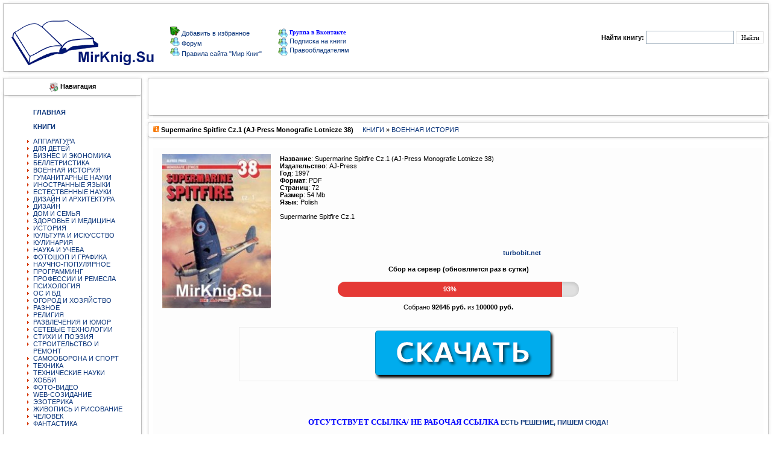

--- FILE ---
content_type: text/html; charset=windows-1251
request_url: https://mirknig.su/knigi/military_history/121272-supermarine-spitfire-cz1-aj-press-monografie-lotnicze-38.html
body_size: 10065
content:
<!DOCTYPE html PUBLIC "-//W3C//DTD XHTML 1.0 Transitional//EN" "http://www.w3.org/TR/xhtml1/DTD/xhtml1-transitional.dtd"> 
<html xmlns="//www.w3.org/1999/xhtml">
  <head>
   <meta http-equiv="Content-Type" content="text/html; charset=windows-1251" />
<title>Supermarine Spitfire Cz.1 (AJ-Press Monografie Lotnicze 38) &raquo; Мир книг-скачать книги бесплатно</title>
<meta name="description" content="Название: Supermarine Spitfire Cz.1 (AJ-Press Monografie Lotnicze 38)  Издательство: AJ-Press  Год: 1997 Формат: PDF Страниц: 72 Размер: 54 Mb Язык: Polish  Supermarine Spitfire Cz.1  Название:" />
<meta name="keywords" content="Spitfire, Press, Supermarine, Страниц, Размер, Polish, Формат, Издательство, Название, Monografie, Lotnicze, turbobit, depositfiles" />
<meta name="generator" content="DataLife Engine (http://dle-news.ru)" />
<meta property="og:site_name" content="Мир книг-скачать книги бесплатно" />
<meta property="og:type" content="article" />
<meta property="og:title" content="Supermarine Spitfire Cz.1 (AJ-Press Monografie Lotnicze 38)" />
<meta property="og:url" content="https://mirknig.su/knigi/military_history/121272-supermarine-spitfire-cz1-aj-press-monografie-lotnicze-38.html" />
<meta property="og:image" content="https://mirknig.su/uploads/posts/2017-02/thumbs/1487760881_00133dde_medium.jpeg" />
<link rel="search" type="application/opensearchdescription+xml" href="https://mirknig.su/engine/opensearch.php" title="Мир книг-скачать книги бесплатно" />
<link rel="alternate" type="application/rss+xml" title="Мир книг-скачать книги бесплатно" href="https://mirknig.su/rss.xml" />
<script type="text/javascript" src="/engine/classes/js/jquery.js"></script>
<script type="text/javascript" src="/engine/classes/js/jqueryui.js"></script>
<script type="text/javascript" src="/engine/classes/js/dle_js.js"></script>
<script type="text/javascript" src="/engine/classes/highslide/highslide.js"></script>
<script type="text/javascript" src="/engine/classes/masha/masha.js"></script>
      


      
<script>
  const caramelJS = document.createElement('script'); 
  caramelJS.src = "https://ads.digitalcaramel.com/caramel.js?ts="+new Date().getTime();
  caramelJS.async = true;
  document.head.appendChild(caramelJS);
</script>
  

     
      
   <meta name="monetag" content="63d2af14727086f719081ce7880a8c1c">
       <meta name='turbobit' content='mirknig.su@gmail.com'>

      
<!-- Yandex.Metrika counter --> <script type="text/javascript" > (function(m,e,t,r,i,k,a){m[i]=m[i]||function(){(m[i].a=m[i].a||[]).push(arguments)}; m[i].l=1*new Date(); for (var j = 0; j < document.scripts.length; j++) {if (document.scripts[j].src === r) { return; }} k=e.createElement(t),a=e.getElementsByTagName(t)[0],k.async=1,k.src=r,a.parentNode.insertBefore(k,a)}) (window, document, "script", "https://cdn.jsdelivr.net/npm/yandex-metrica-watch/tag.js", "ym"); ym(36334700, "init", { clickmap:true, trackLinks:true, accurateTrackBounce:true }); </script> <noscript><div><img src="https://mc.yandex.ru/watch/36334700" style="position:absolute; left:-9999px;" alt="" /></div></noscript> <!-- /Yandex.Metrika counter -->     
    
      
      <meta name="referrer" content="unsafe-url">
      <meta name='referrer' content='unsafe-url' />

            <meta property="og:image" content="//mirknig.su/logo1.png"/>
             <meta name='yandex-verification' content='6171404ee82d05d9' />
               <meta name='wmail-verification' content='31b559bbcc3513d7c3c18cb2bffe6a33' />
      <link rel="icon" href="/favicon.ico" type="image/x-icon" />
<style type="text/css">
<!--
body {
  margin-left: 0px;
  margin-top: 0px;
  margin-right: 0px;
  margin-bottom: 0px;
}
-->
</style>
      
      <link href="/templates/mirknig91169/css/style.css?token=14803241545454" rel="stylesheet">
<link href="/templates/mirknig91169/css/engine.css?token=142285114574" rel="stylesheet">

<script type="text/javascript" src="/engine/skins/default.js"></script>
</head>
<body>
<script type="text/javascript">
<!--
var dle_root       = '/';
var dle_admin      = '';
var dle_login_hash = '';
var dle_group      = 5;
var dle_skin       = 'mirknig91169';
var dle_wysiwyg    = '0';
var quick_wysiwyg  = '0';
var dle_act_lang   = ["Да", "Нет", "Ввод", "Отмена", "Сохранить", "Удалить", "Загрузка. Пожалуйста, подождите..."];
var menu_short     = 'Быстрое редактирование';
var menu_full      = 'Полное редактирование';
var menu_profile   = 'Просмотр профиля';
var menu_send      = 'Отправить сообщение';
var menu_uedit     = 'Админцентр';
var dle_info       = 'Информация';
var dle_confirm    = 'Подтверждение';
var dle_prompt     = 'Ввод информации';
var dle_req_field  = 'Заполните все необходимые поля';
var dle_del_agree  = 'Вы действительно хотите удалить? Данное действие невозможно будет отменить';
var dle_spam_agree = 'Вы действительно хотите отметить пользователя как спамера? Это приведёт к удалению всех его комментариев';
var dle_complaint  = 'Укажите текст Вашей жалобы для администрации:';
var dle_big_text   = 'Выделен слишком большой участок текста.';
var dle_orfo_title = 'Укажите комментарий для администрации к найденной ошибке на странице';
var dle_p_send     = 'Отправить';
var dle_p_send_ok  = 'Уведомление успешно отправлено';
var dle_save_ok    = 'Изменения успешно сохранены. Обновить страницу?';
var dle_reply_title= 'Ответ на комментарий';
var dle_tree_comm  = '0';
var dle_del_news   = 'Удалить статью';
var dle_sub_agree  = 'Вы действительно хотите подписаться на комментарии к данной публикации?';
var allow_dle_delete_news   = false;

hs.graphicsDir = '/engine/classes/highslide/graphics/';
hs.outlineType = 'rounded-white';
hs.numberOfImagesToPreload = 0;
hs.captionEval = 'this.thumb.alt';
hs.showCredits = false;
hs.align = 'center';
hs.transitions = ['expand', 'crossfade'];

hs.lang = { loadingText : 'Загрузка...', playTitle : 'Просмотр слайдшоу (пробел)', pauseTitle:'Пауза', previousTitle : 'Предыдущее изображение', nextTitle :'Следующее изображение',moveTitle :'Переместить', closeTitle :'Закрыть (Esc)',fullExpandTitle:'Развернуть до полного размера',restoreTitle:'Кликните для закрытия картинки, нажмите и удерживайте для перемещения',focusTitle:'Сфокусировать',loadingTitle:'Нажмите для отмены'
};
hs.slideshowGroup='fullnews'; hs.addSlideshow({slideshowGroup: 'fullnews', interval: 4000, repeat: false, useControls: true, fixedControls: 'fit', overlayOptions: { opacity: .75, position: 'bottom center', hideOnMouseOut: true } });

//-->
</script>
<table><tr>
  <td> <input type="hidden" name="subaction" value="search"/>
    


<tr>
<td valign="top" width="14"><IMG alt="" height="12" src="/templates/mirknig91169/images/1_1.gif" width="14" border="0"></td>
<td valign="top" width="1184" style="background-image:url(/templates/mirknig91169/images/2.gif)"></td>
<td valign="top" width="14"><IMG alt="" height="12" src="/templates/mirknig91169/images/3_1.gif" width="14" border="0"></td>
</tr><tr><td width="14" style="background-image:url(/templates/mirknig91169/images/4.gif)"></td>

 
<td>

<table width="100%" border="0" cellpadding="0" cellspacing="1" align="center">
<tr>
<td colspan="2"><table width="617" border="0" cellpadding="0" cellspacing="1"  >
  <tr>

    

<h1><td width="178"><a href="/"><img title="Мир книг" src="/templates/mirknig91169/images/newl.gif" border="0"></a></td></h1>
       <td width="237"> <img src="/templates/mirknig91169/images/block/favorites.png" border="0"><a onclick="alert('Чтобы добавить сайт в закладки, нажмите комбинацию клавишь Ctrl+D');return false;" href="//mirknig.su">
Добавить в избранное
</a>
          <br>
                  <img src="/templates/mirknig91169/images/block/online.gif" border="0"><a href="/forum/index.php" > Форум </a>
          <br>
         <img src="/templates/mirknig91169/images/block/online.gif" border="0"><a href="/pravila-sayta-mirknig.html" > Правила сайта "Мир Книг"</a> <br></td>
     <noindex><td width="202"><a href="https://vk.com/club223556803"><img alt="" src="/templates/mirknig91169/images/block/online.gif" border="0" style="vertical-align: middle;">  <font face=Verdana size=1 color=#0000FF><b>Группа в Вконтакте</b></font></a></noindex><br>
                     <a href="/novye-knigi.html"><img alt="" src="/templates/mirknig91169/images/block/online.gif" border="0" style="vertical-align: middle;"> 
                  <font>Подписка на книги</font></a><br>
                              <a href="/informaciya-dlya-pravoobladateley.html"><img alt="" src="/templates/mirknig91169/images/block/online.gif" border="0" style="vertical-align: middle;"> 
                  Правообладателям </a><a href="/index.php?do=forum"></a><br></td>  </tr>
</table> 
  
   <td width="34%"><div align="right" class="searchform">
        <form action="/" method=post>
          <input type=hidden name=do value=search>
            <input type="hidden" name="subaction" value="search">
                      <b>Найти книгу:</b> 
                      <input id="story" name="story" type="text" style="width:140px; height:18px; font-family:tahoma; font-size:11px;border:1px solid #A1B1BE;">
          <input name="submit"  type="submit" class="btn" style="height:20px; font-family:tahoma; font-size:11px; border:1px solid #E0E0E0; background: #FFF;" title="Найти" value="Найти">
          </form>
        
      </div></TD>
      
    </TR>
  </TABLE>
  </TD>

<TD width="14" style="background-image:url(/templates/mirknig91169/images/6.gif)"><IMG alt="" height="20" src="/templates/mirknig91169/images/spacer.gif" width="14" border="0"></TD></TR>
<TR><TD valign="top" width="14"><IMG alt="" height="12" src="/templates/mirknig91169/images/8_1.gif" width="14" border="0"></TD>
<TD valign="top" width="100%" style="background-image:url(/templates/mirknig91169/images/10.gif)"></TD>
<TD valign="top" width="14"><IMG alt="" height="12" src="/templates/mirknig91169/images/9_1.gif" width="14" border="0"></TD>
</TR></TABLE>
<TABLE cellSpacing=0 cellPadding=0 width="100%" align="center" border="0"></TABLE></td></tr>

<tr><td>

    <table width="100%" cellpadding="0" cellspacing="0" border="0" bgColor="#FFFFFF">
      <tr valign="top"><td width="240"><TABLE cellSpacing=0 cellPadding=0  width="240">
            <TR>
<TD valign="top" width="14">
<IMG alt="" height="12" src="/templates/mirknig91169/images/1_1.gif" width="14" border="0"></TD>
<TD valign="top" width="100%" style="background-image:url(/templates/mirknig91169/images/2.gif)">
</TD><TD valign="top" width="14"><IMG alt="" height="12" src="/templates/mirknig91169/images/3_1.gif" width="14" border="0">
</TD></TR><TR><TD width="14" style="background-image:url(/templates/mirknig91169/images/4.gif)">
</TD>
    
    
    <TD><div align="center"><img alt="" src="/templates/mirknig91169/images/block/navigation.gif" border="0" style="vertical-align: middle;">
  <b class=addnews>Навигация</b></div></TD>
<TD width="14" style="background-image:url(/templates/mirknig91169/images/6.gif)">
</TD></TR>
    <div caramel-id="01jqr401pfanea48e3bw42n4bc"></div>
<TR>
<TD width="14" style="background-image:url(/templates/mirknig91169/images/4.gif)">
<IMG alt="" height="12" src="/templates/mirknig91169/images/block/8.gif" width="14" border="0"></TD>
<TD style="background-image:url(/templates/mirknig91169/images/10.gif)"></TD>
<TD width="10" style="background-image:url(/templates/mirknig91169/images/6.gif)">
<IMG alt="" height="12" src="/templates/mirknig91169/images/block/9.gif" width="14" border="0"></TD>
</tr><TR><TD width="14" style="background-image:url(/templates/mirknig91169/images/4.gif)" height="49"></TD>
<TD><div style="padding-top:5px; padding-left:1px;"><table width="195"  border="0" cellspacing="0" cellpadding="0"><tr>
                      <td> 
<ul>
<a href="http://mirknig.su"><strong>ГЛАВНАЯ</strong></a><BR>
 <BR> 
<a href="/knigi/"><strong>КНИГИ</strong></a><BR>
<BR>
<li>  <a href="/knigi/apparatura/">АППАРАТУРА</a></li>
<li> <a href="/knigi/deti/">ДЛЯ ДЕТЕЙ</a></li>
<li>  <a href="/knigi/biznes/">БИЗНЕС И ЭКОНОМИКА</a></li>
<li>  <a href="/knigi/belletristika/">БЕЛЛЕТРИСТИКА</a></li>
<li>  <a href="/knigi/military_history/">ВОЕННАЯ ИСТОРИЯ</a></li>
<li>  <a href="/knigi/guman_nauki/">ГУМАНИТАРНЫЕ НАУКИ</a></li>
   <li> <a href="/knigi/inostrannie_yaziki/">ИНОСТРАННЫЕ ЯЗЫКИ</a></li>
<li>  <a href="/knigi/estesstv_nauki/">ЕСТЕСТВЕННЫЕ НАУКИ</a></li>
<li>  <a href="/knigi/design_i_arhitektura/">ДИЗАЙН И АРХИТЕКТУРА</a></li>
  <li>  <a href="/knigi/design/">ДИЗАЙН</a></li>
<li>  <a href="/knigi/dom_semya/">ДОМ И СЕМЬЯ</a></li>
<li>  <a href="/knigi/zdorovie/">ЗДОРОВЬЕ И МЕДИЦИНА</a> </li>
<li>  <a href="/knigi/history/">ИСТОРИЯ</a> </li>
<li>  <a href="/knigi/kultura/">КУЛЬТУРА И ИСКУССТВО</a></li>
<li>  <a href="/knigi/kulinariya/">КУЛИНАРИЯ</a></li>
<li>  <a href="/knigi/nauka_ucheba/">НАУКА И УЧЕБА</a></li>
<li>  <a href="/knigi/design_grafika/">ФОТОШОП И ГРАФИКА</a></li>
<li>  <a href="/knigi/nauchno_popularnoe/">НАУЧНО-ПОПУЛЯРНОЕ</a></li>
<li>  <a href="/knigi/programming/">ПРОГРАММИНГ</a></li>
<li>  <a href="/knigi/professii/">ПРОФЕССИИ И РЕМЕСЛА</a></li>
<li>  <a href="/knigi/psihologiya/">ПСИХОЛОГИЯ</a></li>
<li>  <a href="/knigi/os_bd/">ОС И БД</a></li>
  <li>  <a href="/knigi/ogorod_i_hozyaistvo/">ОГОРОД И ХОЗЯЙСТВО</a></li>
<li>  <a href="/knigi/raznoe/">РАЗНОЕ</a></li>
<li>  <a href="/knigi/religiya/">РЕЛИГИЯ</a></li>
  <li>  <a href="/knigi/razvlecheniya_i_umor/">РАЗВЛЕЧЕНИЯ И ЮМОР</a></li>
<li>  <a href="/knigi/seti/">СЕТЕВЫЕ ТЕХНОЛОГИИ</a></li>
<li> <a href="/knigi/stihi_poeziya/">СТИХИ И ПОЭЗИЯ</a></li>
  <li>  <a href="/knigi/stroitelstvo_i_remont/">СТРОИТЕЛЬСТВО И РЕМОНТ</a></li>
   <li>  <a href="/knigi/samooborona_i_sport/">САМООБОРОНА И СПОРТ</a></li>
<li>  <a href="/knigi/tehnika/">ТЕХНИКА</a></li>
  <li>  <a href="/knigi/tehnicheskie_nauki/">ТЕХНИЧЕСКИЕ НАУКИ</a></li>
<li>  <a href="/knigi/hobby/">ХОББИ</a></li>
<li>  <a href="/knigi/foto_video/">ФОТО-ВИДЕО</a></li>
<li>  <a href="/knigi/web/">WEB-СОЗИДАНИЕ</a></li>
<li>  <a href="/knigi/ezoterika/">ЭЗОТЕРИКА</a></li>
<li>  <a href="/knigi/risovanie/">ЖИВОПИСЬ И РИСОВАНИЕ</a></li>
<li>  <a href="/knigi/chelovek/">ЧЕЛОВЕК</a></li>
<li> <a href="/knigi/fantastika/">ФАНТАСТИКА</a> </li>
    </ul>
                        
                      </td>
                    </tr></table></div>


<TD width="14" style="background-image:url(/templates/mirknig91169/images/6.gif)">
</TD></TR><TR>
<TD width="14" style="background-image:url(/templates/mirknig91169/images/4.gif)">
<IMG alt="" height="12" src="/templates/mirknig91169/images/block/8.gif" width="14" border="0"></TD>
<TD style="background-image:url(/templates/mirknig91169/images/10.gif)"></TD>
<TD width="10" style="background-image:url(/templates/mirknig91169/images/6.gif)">
<IMG alt="" height="12" src="/templates/mirknig91169/images/block/9.gif" width="14" border="0"></TD>
</tr><TR><TD width="14" style="background-image:url(/templates/mirknig91169/images/4.gif)" height="49"></TD>
<TD><div style="padding-top:5px; padding-left:1px;"><table width="195"  border="0" cellspacing="0" cellpadding="0"><tr>

    
    
    <td> 
<ul>

<a href="/audiobook/"><strong>АУДИОКНИГИ</strong></a><BR></strong><BR>


<li>  <a href="/audiobook/abelletristika/">БЕЛЛЕТРИСТИКА</a></li>
<li> <a href="/audiobook/adeti/">ДЕТЯМ</a> 
<li>  <a href="/audiobook/aobuchenie/">ОБУЧЕНИЕ</a></li>
<li>  <a href="/audiobook/arazvlecheniya/">РАЗВЛЕЧЕНИЯ</a></li>
<li>  <a href="/audiobook/astihi_poeziya/">СТИХИ И ПОЭЗИЯ</a></li>
<li>  <a href="/audiobook/achelovek_i_psihologiya/">ЧЕЛОВЕК И ПСИХОЛОГИЯ</a></li>
<li>  <a href="/audiobook/ayaziki/">ЯЗЫКИ</a></li>
<li>  <a href="/audiobook/araznoe/">РАЗНОЕ</a> </li>
</ul>
                      </td>
                    </tr></table></div>



<TD width="14" style="background-image:url(/templates/mirknig91169/images/6.gif)">
</TD></TR><TR>
<TD width="14" style="background-image:url(/templates/mirknig91169/images/4.gif)">
<IMG alt="" height="12" src="/templates/mirknig91169/images/block/8.gif" width="14" border="0"></TD>
<TD style="background-image:url(/templates/mirknig91169/images/10.gif)"></TD>
<TD width="10" style="background-image:url(/templates/mirknig91169/images/6.gif)">
<IMG alt="" height="12" src="/templates/mirknig91169/images/block/9.gif" width="14" border="0"></TD>
</tr><TR><TD width="14" style="background-image:url(/templates/mirknig91169/images/4.gif)" height="49"></TD>
<TD><div style="padding-top:5px; padding-left:1px;"><table width="195"  border="0" cellspacing="0" cellpadding="0"><tr>
                      <td> 
<ul>

<a href="/jurnali/"><strong>ЖУРНАЛЫ</strong></a><BR><BR>
<li>  <a href="/jurnali/javtomobilnie/">АВТОМОБИЛЬНЫЕ</a> </li>
<li>  <a href="/jurnali/jarhetiktura/">АРХИТЕКТУРА, ДИЗАЙН, СТРОИТЕЛЬСТВО</a></li>
<li>  <a href="/jurnali/jbiznes/">БИЗНЕС</a></li>
<li>  <a href="/jurnali/jvoennie/">ВОЕННЫЕ</a></li>
<li>  <a href="/jurnali/jvyazanie_shitie/">ВЯЗАНИЕ И ШИТЬЕ</a></li>
<li>  <a href="/jurnali/jgumanitarnie/">ГУМАНИТАРНЫЕ</a></li>
<li>  <a href="/jurnali/jzdorovie/">ЗДОРОВЬЕ</a> </li>
<li>  <a href="/jurnali/jdom_i_sad/">ДОМ И САД</a></li>
<li>  <a href="/jurnali/jdlya_detej_i_roditeley/">ДЛЯ ДЕТЕЙ И РОДИТЕЛЕЙ</a></li>
<li>  <a href="/jurnali/jsportivnie/">СПОРТИВНЫЕ</a></li>
<li>  <a href="/jurnali/jsdelay_sam/">СДЕЛАЙ САМ</a></li>
<li>  <a href="/jurnali/jrukodelie/">РУКОДЕЛИЕ</a></li>
<li>  <a href="/jurnali/jkomputernie/">КОМПЬЮТЕРНЫЕ</a></li>
<li>  <a href="/jurnali/jkulinarnie/">КУЛИНАРНЫЕ</a></li>
<li>  <a href="/jurnali/jrazvlekatelnie/">РАЗВЛЕКАТЕЛЬНЫЕ</a></li>
<li>  <a href="/jurnali/jnauchno_popularnie/">НАУЧНО-ПОПУЛЯРНЫЕ</a></li>
<li>  <a href="/jurnali/jtehnicheskie/">ТЕХНИЧЕСКИЕ</a></li>
<li>  <a href="/jurnali/jfoto_i_grafika/">ФОТО И ГРАФИКА</a></li>
<li>  <a href="/jurnali/jelektronika/">ЭЛЕКТРОНИКА</a></li>
  <li>  <a href="/jurnali/modelizm/">МОДЕЛИЗМ</a></li> 
 <li>  <a href="/jurnali/istoricheskie/">ИСТОРИЧЕСКИЕ</a> (<font face=Verdana size=1 color=#0000FF><b>NEW</b></font>) </li> 
</ul>
                        
                      </td>
                    </tr></table></div>









<TD width=10 style="background-image:url(/templates/mirknig91169/images/6.gif)"></TD></tr>

<TR><TD valign="top" width="14"><IMG alt="" height="12" src="/templates/mirknig91169/images/8_1.gif" width="14" border="0"></TD>
<TD valign="top" width="100%" style="background-image:url(/templates/mirknig91169/images/10.gif)"></TD>
<TD valign="top" width="14"><IMG alt="" height="12" src="/templates/mirknig91169/images/9_1.gif" width="14" border="0"></TD></TR></TABLE>
          <TABLE cellSpacing=0 cellPadding=0  width="240">
            
              
            
              
            
             
              <TD>
                  <table width="195"  border="0" cellspacing="0" cellpadding="0">
                  
                  </table>
              
                        </tr>
                    </TABLE>



    <TABLE cellSpacing=0 cellPadding=0  width="240">
            <TR><TD valign="top" width="14"><IMG alt="" height="12" src="/templates/mirknig91169/images/1_1.gif" width="14" border="0"></TD>
<TD valign="top" width="100%" style="background-image:url(/templates/mirknig91169/images/2.gif)"></TD>
<TD valign="top" width="14"><IMG alt="" height="12" src="/templates/mirknig91169/images/3_1.gif" width="14" border="0"></TD></TR>
<TR><TD width="14" style="background-image:url(/templates/mirknig91169/images/4.gif)"></TD>
<TD>
<div align="center"><img alt="" src="/templates/mirknig91169/images/block/bxod.gif" border="0" style="vertical-align: middle;">  <b class=addnews>Вход на сайт</b></div></TD>
<TD width="14" style="background-image:url(/templates/mirknig91169/images/6.gif)"></TD></TR>
<TR>
<TD width="14" style="background-image:url(/templates/mirknig91169/images/4.gif)"><IMG alt="" height="12" src="/templates/mirknig91169/images/block/8.gif" width="14" border="0"></TD>
<TD style="background-image:url(/templates/mirknig91169/images/10.gif)"></TD>
<TD width=10 style="background-image:url(/templates/mirknig91169/images/6.gif)"><IMG alt="" height="12" src="/templates/mirknig91169/images/block/9.gif" width="14" border="0"></TD></tr>
<TR><TD width="14" style="background-image:url(/templates/mirknig91169/images/4.gif)" height="49"></TD>
<TD><table width="165"  border="0" cellspacing="0" cellpadding="0"><tr><td><?php
if ($is_logged == TRUE){



  <ul class="reset loginbox">
    <class="loginbtn">
      <a class="lbn" id="logbtn" href="http://mirknig.su/index.php?do=register"><b>Регистрация</b></a>
      <form method="post" action="">
        <div id="logform" class="radial">
          <ul class="reset">
            <li class="lfield"><label for="login_name">Логин:</label><br><input type="text" name="login_name" id="login_name" /></li>
            <li class="lfield lfpas"><label for="login_password">Пароль (<a href="https://mirknig.su/index.php?do=lostpassword">Забыли?</a>):</label><input type="password" name="login_password" id="login_password" /></li>
            <class="lfield lfchek"><input type="checkbox" name="login_not_save" id="login_not_save" value="1"/><label for="login_not_save">&nbsp;Чужой компьютер</label>

<BR>
<BR>
            <class="lbtn"><button class="fbutton" onclick="submit();" type="submit" title="Войти"><span>Войти</span></button>
          </ul>
          <input name="login" type="hidden" id="login" value="submit" />
        </div>
      </form>
    
    
  </ul>

       </td></tr></table></div><TD width=10 style="background-image:url(/templates/mirknig91169/images/6.gif)"></TD></tr><TR>
<TD valign="top" width="14"><IMG alt="" height="12" src="/templates/mirknig91169/images/8_1.gif" width="14" border="0"></TD><TD valign="top" width="100%" style="background-image:url(/templates/mirknig91169/images/10.gif)"></TD><TD valign="top" width="14"><IMG alt="" height="12" src="/templates/mirknig91169/images/9_1.gif" width="14" border="0"></TD></TR></TABLE>

          <TABLE cellSpacing=0 cellPadding=0  width="240">
            <TR><TD valign="top" width="14"><IMG alt="" height="12" src="/templates/mirknig91169/images/1_1.gif" width="14" border="0">
</TD><TD valign="top" width="100%" style="background-image:url(/templates/mirknig91169/images/2.gif)">
</TD><TD valign="top" width="14"><IMG alt="" height="12" src="/templates/mirknig91169/images/3_1.gif" width="14" border="0">
</TD></TR><TR><TD width="14" style="background-image:url(/templates/mirknig91169/images/4.gif)"></TD>
<TD><div align="center">
<img alt="" src="/templates/mirknig91169/images/block/popular.png" border="0" style="vertical-align: middle;">
  <b class=addnews>Реклама</b></div></TD><TD width="14" style="background-image:url(/templates/mirknig91169/images/6.gif)"></TD></TR><TR><TD width="14" style="background-image:url(/templates/mirknig91169/images/4.gif)"><IMG alt="" height="12" src="/templates/mirknig91169/images/block/8.gif" width="14" border="0"></TD><TD style="background-image:url(/templates/mirknig91169/images/10.gif)"></TD>
<TD width=10 style="background-image:url(/templates/mirknig91169/images/6.gif)">
<IMG alt="" height="12" src="/templates/mirknig91169/images/block/9.gif" width="14" border="0">
</TD></tr> <TR><TD width="14" style="background-image:url(/templates/mirknig91169/images/4.gif)" height="49">
</TD><TD><div align="left"><table width="208"  border="0" cellspacing="0" cellpadding="0">
  <tr><td>




     
 </div>

   
   
   
   
   
   
</td></tr></table></div><TD width=10 style="background-image:url(/templates/mirknig91169/images/6.gif)"></TD></tr><TR><TD valign="top" width="14"><IMG alt="" height="12" src="/templates/mirknig91169/images/8_1.gif" width="14" border="0"></TD><TD valign="top" width="100%" style="background-image:url(/templates/mirknig91169/images/10.gif)"></TD><TD valign="top" width="14"><IMG alt="" height="12" src="/templates/mirknig91169/images/9_1.gif" width="14" border="0"></TD></TR></TABLE>
   
    <center>
         
      
        
</center> <center>
    


          
            <br>
            <br>
            
          </center>
</td>
<td width="100%">
<!-- -->
          <table  width="100%" align="center" cellpadding="0" cellspacing="0">
            <TR><TD valign="top" width="1%" align="center"><IMG alt="" height="12" src="/templates/mirknig91169/images/1.gif" width="14" border="0"></TD>
            <TD valign="top" width="100%" style="background-image:url(/templates/mirknig91169/images/2.gif)"></TD>
            <TD valign="top" width="2%"><IMG alt="" height="12" src="/templates/mirknig91169/images/3.gif" width="14" border="0"></TD>
            </TR><TR><TD width="0%" style="background-image:url(/templates/mirknig91169/images/4.gif)"></TD>
            <TD><div align="center"><b class=addnews></b></div></TD>
<TD width="2%" style="background-image:url(/templates/mirknig91169/images/6.gif)"></TD>
</TR>



<TR>
<TD width="1%" style="background-image:url(/templates/mirknig91169/images/4.gif)" height="49"></TD>
<TD>
<div style="padding-top:5px; padding-left:0px;"> 
                  <div align="center">

          
          
<!-- Начало верхнего рекламного блока -->
<div caramel-id="01jqr5gph2b899r10ch31d9c6e"></div>


<!-- Yandex.Metrika counter -->
                      
                      

<!-- /Yandex.Metrika counter -->
     
      
             

                  </div>
                </div>
<TD width="2%" style="background-image:url(/templates/mirknig91169/images/6.gif)"></TD>
</tr>
<TR><TD valign="top" width="1%"><IMG alt="" height="12" src="/templates/mirknig91169/images/8.gif" width="14" border="0"></TD>
<TD valign="top" width="100%" style="background-image:url(/templates/mirknig91169/images/10.gif)"></TD>
<TD valign="top" width="2%"><IMG alt="" height="12" src="/templates/mirknig91169/images/9.gif" width="14" border="0"></TD>
</TR>
</table>


          <!-- -->
          <div id='dle-content'>
<TABLE cellSpacing=0 cellPadding=0 width="100%">
  <TR>
    <TD vAlign=top width=14><img alt="" height=12 src="/templates/mirknig91169/images/1.gif" width=14 border=0></TD>
    <TD vAlign=top width=100% style="background-image:url(/templates/mirknig91169/images/2.gif)"></TD>
    <TD vAlign=top width=14><img alt="" height=12 src="/templates/mirknig91169/images/3.gif" width=14 border=0></TD>
  </TR>
  <TR>
    <TD width=14 style="background-image:url(/templates/mirknig91169/images/4.gif)"></TD>
    <TD class="menu1"><b><img alt="" src="/templates/mirknig91169/images/newpage.gif"> Supermarine Spitfire Cz.1 (AJ-Press Monografie Lotnicze 38)</b> &nbsp; &nbsp; <a href="https://mirknig.su/knigi/">КНИГИ</a> » <a href="https://mirknig.su/knigi/military_history/">ВОЕННАЯ ИСТОРИЯ</a></TD>
    <TD width=14 style="background-image:url(/templates/mirknig91169/images/6.gif)"></TD>
  </TR>
  <TR>
    <TD width=14 style="background-image:url(/templates/mirknig91169/images/4.gif)"><img alt="" height=12 src="/templates/mirknig91169/images/block/8.gif" width=14 border=0></TD>
    <TD style="background-image:url(/templates/mirknig91169/images/10.gif)"></TD>
    <TD width=10 style="background-image:url(/templates/mirknig91169/images/6.gif)"><img alt="" height=12 src="/templates/mirknig91169/images/block/9.gif" width=14 border=0></TD>
  </TR>
  <TR>
    <TD width=14 style="background-image:url(/templates/mirknig91169/images/4.gif)" height="49"></TD>
    <TD>
      <table cellpadding="0" cellspacing="0" width="100%">
        <tr><br>
          <td class=newsbody bgcolor="#FDFDFD" width="100%"><!--TBegin:https://mirknig.su/uploads/posts/2017-02/1487760881_00133dde_medium.jpeg|left--><a href="https://mirknig.su/uploads/posts/2017-02/1487760881_00133dde_medium.jpeg" class="highslide" target="_blank"><img src="https://mirknig.su/uploads/posts/2017-02/thumbs/1487760881_00133dde_medium.jpeg" style="float:left;" alt=''></a><!--TEnd--><br><b>Название</b>: Supermarine Spitfire Cz.1 (AJ-Press Monografie Lotnicze 38) <br><b>Издательство</b>: AJ-Press <br><b>Год</b>: 1997<br><b>Формат</b>: PDF<br><b>Страниц</b>: 72<br><b>Размер</b>: 54 Mb<br><b>Язык</b>: Polish<br><br>Supermarine Spitfire Cz.1<br><br><div style="text-align:center;"><b><br><br><br><!--dle_leech_begin--><a href="https://mirknig.su/engine/go.php?url=aHR0cDovL3R1cmJvYml0Lm5ldC8xdDg0ODhqbjA0djIuaHRtbA%3D%3D"  target="_blank">turbobit.net</a><!--dle_leech_end--><br></b></div>

  
<div class="fund-progress">
  <h4><b>Сбор на сервер (обновляется раз в сутки)</b></h4>
  <a href="https://mirknig.su/knigi/design_i_arhitektura/694904-sohranim-biblioteku-vmeste-na-2026-god.html" class="progress-link">
    <div class="progress-bar">
      <div class="progress-fill" style="width: 93%; background: #e53935;">
        93%
      </div>
    </div>
  </a>
  <p>Собрано <b>92645 руб.</b> из <b>100000 руб.</b></p>
</div>

<style>
.fund-progress {
  max-width: 400px;
  margin: 15px auto;
  font-family: Arial, sans-serif;
  text-align: center;
}
.progress-link {
  display: block;
  text-decoration: none;
}
.progress-bar {
  background: #e0e0e0;
  border-radius: 20px;
  overflow: hidden;
  height: 25px;
  box-shadow: inset 0 2px 6px rgba(0,0,0,0.15);
  cursor: pointer;
}
.progress-fill {
  height: 100%;
  color: #fff;
  font-weight: bold;
  text-align: center;
  line-height: 25px;
  transition: width 1s ease-in-out, background-color 1s ease-in-out;
}
</style>




      
              
                 

</td>



      </tr>
        <tr>
          <td bgcolor="#FDFDFD" align="left"> 
            <table width="94" border="0">
                          </table>
              <br>    

<noindex><center> <a href=https://yourlnk.ru/r/14527><img src="/templates/mirknig91169/images/mirknig41.png"></a> </center></noindex> 
          <br><br>
              
              <center><div caramel-id="01jqr5f8twk10a73v5nzja7mka"></div></center>
              
             



 
                              
            
              
                  <br><div align="center">
    

              
         

              
              

              
              <br>
              
   

        
<noindex><center>    <noindex><center><br><font face=Verdana size=2 color=#0000FF><b><color=#0000FF>ОТСУТСТВУЕТ ССЫЛКА/ НЕ РАБОЧАЯ ССЫЛКА <a href=https://t.me/+0evvGh0ykqRkOWZi>ЕСТЬ РЕШЕНИЕ, ПИШЕМ СЮДА!</a>  </b></font></center></noindex> <br><br>
</center></noindex> <br><br>


           
            
 
  
  
 
  
  
  </div><br>

 <br>  <br>

             
             Автор: <b><a onclick="ShowProfile('dimarik', 'https://mirknig.su/user/dimarik/', '0'); return false;" href="https://mirknig.su/user/dimarik/">dimarik</a></b> 22-02-2017, 13:54 | <a href="https://mirknig.su/knigi/military_history/print:page,1,121272-supermarine-spitfire-cz1-aj-press-monografie-lotnicze-38.html" rel="nofollow">Напечатать</a> | 
             
    <div align="center"></div>&nbsp;
    <center><div style="background-color: lightyellow; border-width:1; border-color:rgb(190,190,190); border-style:dotted; padding:5px;">Уважаемый посетитель, Вы зашли на сайт как незарегистрированный пользователь.</div></center><strong>  <br>         
    <hr>
      

      <hr>
            <br />
    
   <br />
    
    <strong>С этой публикацией часто скачивают:</strong>
    <br><ul><table><tr><td>
<table>
<tr>
<td width="65"><a href="https://mirknig.su/knigi/military_history/341414-supermarine-spitfire-mk-v-mushroom-yellow-series-6111.html"><img alt="Supermarine Spitfire Mk V (Mushroom Yellow Series 6111)" title="Supermarine Spitfire Mk V (Mushroom Yellow Series 6111)" class="relate" src="https://mirknig.su/uploads/posts/2019-02/thumbs/1551288053_11.jpg" width=50px height=50px></a></td>
<br><td><a href="https://mirknig.su/knigi/military_history/341414-supermarine-spitfire-mk-v-mushroom-yellow-series-6111.html">Supermarine Spitfire Mk V (Mushroom Yellow Series 6111)</a> Название: Supermarine Spitfire Mk V (Mushroom Yellow Series 6111) Издательство: Mushroom Model Publications 2004 Формат: PDF Страниц: 130 Размер: 50...</td>
</tr>
</table>
</td><td>
<table>
<tr>
<td width="65"><a href="https://mirknig.su/knigi/military_history/323767-supermarine-spitfire-mkxii-24-seafire-mki-47-osprey-aircam-aviation-series-8.html"><img alt="Supermarine Spitfire Mk.XII-24, Seafire Mk.I-47 (Osprey Aircam Aviation Series №8)" title="Supermarine Spitfire Mk.XII-24, Seafire Mk.I-47 (Osprey Aircam Aviation Series №8)" class="relate" src="https://mirknig.su/uploads/posts/2019-01/thumbs/1546874332_8.jpg" width=50px height=50px></a></td>
<br><td><a href="https://mirknig.su/knigi/military_history/323767-supermarine-spitfire-mkxii-24-seafire-mki-47-osprey-aircam-aviation-series-8.html">Supermarine Spitfire Mk.XII-24, Seafire Mk.I-47 (Osprey Aircam Aviation Series №8)</a> Название: Supermarine Spitfire Mk.XII-24, Seafire Mk.I-47 (Osprey Aircam Aviation Series №8) Издательство: Osprey Publishing  Год: 1971 Формат: PDF...</td>
</tr>
</table>
</td></tr><tr><td>
<table>
<tr>
<td width="65"><a href="https://mirknig.su/knigi/military_history/317834-supermarine-spitfire-aviation-classics-3.html"><img alt="Supermarine Spitfire (Aviation Classics №3)" title="Supermarine Spitfire (Aviation Classics №3)" class="relate" src="https://mirknig.su/uploads/posts/2018-12/thumbs/1544895422_3.jpg" width=50px height=50px></a></td>
<br><td><a href="https://mirknig.su/knigi/military_history/317834-supermarine-spitfire-aviation-classics-3.html">Supermarine Spitfire (Aviation Classics №3)</a> Название: Supermarine Spitfire (Aviation Classics №3) Издательство: Mortons Media Group  Год: 2010 Формат: True PDF Страниц: 132 Размер: 29 Mb Язык:...</td>
</tr>
</table>
</td><td>
<table>
<tr>
<td width="65"><a href="https://mirknig.su/knigi/military_history/167557-supermarine-spitfire-camouflage-and-markings-1.html"><img alt="Supermarine Spitfire (Camouflage and Markings 1)" title="Supermarine Spitfire (Camouflage and Markings 1)" class="relate" src="https://mirknig.su/uploads/posts/2017-07/thumbs/1499349321_1.jpg" width=50px height=50px></a></td>
<br><td><a href="https://mirknig.su/knigi/military_history/167557-supermarine-spitfire-camouflage-and-markings-1.html">Supermarine Spitfire (Camouflage and Markings 1)</a> Название: Supermarine Spitfire (Camouflage and Markings 1)  Издательство: Ducimus Books Limited Год: 1970 Формат: PDF Страниц: 24 Размер: 34 Mb Язык:...</td>
</tr>
</table>
</td></tr><tr><td>
<table>
<tr>
<td width="65"><a href="https://mirknig.su/knigi/military_history/126396-supermarine-spitfire-ix-xvi-modelmania-5.html"><img alt="Supermarine Spitfire IX-XVI (Modelmania №5)" title="Supermarine Spitfire IX-XVI (Modelmania №5)" class="relate" src="https://mirknig.su/uploads/posts/2017-03/thumbs/1489077979_3b6b4812bf11466a74f3b09c9dfefa90.jpg" width=50px height=50px></a></td>
<br><td><a href="https://mirknig.su/knigi/military_history/126396-supermarine-spitfire-ix-xvi-modelmania-5.html">Supermarine Spitfire IX-XVI (Modelmania №5)</a> Название: Supermarine Spitfire IX-XVI (Modelmania №5) Издательство: AJ-Press  Год: 2000 Формат: PDF Страниц: 68 Размер: 25 Mb Язык: Polish ...</td>
</tr>
</table>
</td><td>
<table>
<tr>
<td width="65"><a href="https://mirknig.su/knigi/military_history/121977-supermarine-spitfire-cz4-aj-press-monografie-lotnicze-71.html"><img alt="Supermarine Spitfire Cz.4 (AJ-Press Monografie Lotnicze 71)" title="Supermarine Spitfire Cz.4 (AJ-Press Monografie Lotnicze 71)" class="relate" src="https://mirknig.su/uploads/posts/2017-02/thumbs/1487946514_0013450d_medium.jpeg" width=50px height=50px></a></td>
<br><td><a href="https://mirknig.su/knigi/military_history/121977-supermarine-spitfire-cz4-aj-press-monografie-lotnicze-71.html">Supermarine Spitfire Cz.4 (AJ-Press Monografie Lotnicze 71)</a> Название: Supermarine Spitfire Cz.4 (AJ-Press Monografie Lotnicze 71)  Издательство: AJ-Press  Год: 2002 Формат: PDF Страниц: 110 Размер: 26 Mb Язык:...</td>
</tr>
</table>
</td></tr><tr><td>
<table>
<tr>
<td width="65"><a href="https://mirknig.su/knigi/military_history/121280-supermarine-spitfire-cz3-monografie-lotnicze-40.html"><img alt="Supermarine Spitfire Cz.3 (Monografie Lotnicze 40)" title="Supermarine Spitfire Cz.3 (Monografie Lotnicze 40)" class="relate" src="https://mirknig.su/uploads/posts/2017-02/thumbs/1487762575_00134504_medium.jpeg" width=50px height=50px></a></td>
<br><td><a href="https://mirknig.su/knigi/military_history/121280-supermarine-spitfire-cz3-monografie-lotnicze-40.html">Supermarine Spitfire Cz.3 (Monografie Lotnicze 40)</a> Название: Supermarine Spitfire Cz.3 (Monografie Lotnicze 40) Издательство: AJ-Press  Год: 1999 Формат: PDF Страниц: 114 Размер: 34 Mb Язык: Polish ...</td>
</tr>
</table>
</td><td>
<table>
<tr>
<td width="65"><a href="https://mirknig.su/knigi/military_history/121274-supermarine-spitfire-cz2-aj-press-monografie-lotnicze-39.html"><img alt="Supermarine Spitfire Cz.2 (AJ-Press Monografie Lotnicze 39)" title="Supermarine Spitfire Cz.2 (AJ-Press Monografie Lotnicze 39)" class="relate" src="https://mirknig.su/uploads/posts/2017-02/thumbs/1487761662_00133dfd_medium.jpeg" width=50px height=50px></a></td>
<br><td><a href="https://mirknig.su/knigi/military_history/121274-supermarine-spitfire-cz2-aj-press-monografie-lotnicze-39.html">Supermarine Spitfire Cz.2 (AJ-Press Monografie Lotnicze 39)</a> Название: Supermarine Spitfire Cz.2 (AJ-Press Monografie Lotnicze 39)  Издательство: AJ-Press  Год: 1997 Формат: PDF Страниц: 72 Размер: 24 Mb Язык:...</td>
</tr>
</table>
</td></tr><tr><td>
<table>
<tr>
<td width="65"><a href="https://mirknig.su/knigi/military_history/107974-spitfire-supermarine-spitfire-mk-v-aeroguide-classics-1.html"><img alt="Spitfire: Supermarine Spitfire MK V (Aeroguide Classics №1)" title="Spitfire: Supermarine Spitfire MK V (Aeroguide Classics №1)" class="relate" src="https://mirknig.su/uploads/posts/2017-01/thumbs/1484582129_0038dc6b_medium.jpeg" width=50px height=50px></a></td>
<br><td><a href="https://mirknig.su/knigi/military_history/107974-spitfire-supermarine-spitfire-mk-v-aeroguide-classics-1.html">Spitfire: Supermarine Spitfire MK V (Aeroguide Classics №1)</a> Название: Spitfire: Supermarine Spitfire MK V (Aeroguide Classics №1)  Издательство: Linewrights Ltd. Год: 1985 Формат: PDF Страниц: 38 Размер: 71 Mb...</td>
</tr>
</table>
</td><td>
<table>
<tr>
<td width="65"><a href="https://mirknig.su/knigi/military_history/37365-bv-222-wiking-bv-238-aj-press-monografie-lotnicze-29.html"><img alt="BV 222 Wiking, BV 238 (AJ-Press Monografie Lotnicze 29)" title="BV 222 Wiking, BV 238 (AJ-Press Monografie Lotnicze 29)" class="relate" src="https://mirknig.su/uploads/posts/2016-06/thumbs/1464771668_129.jpeg" width=50px height=50px></a></td>
<br><td><a href="https://mirknig.su/knigi/military_history/37365-bv-222-wiking-bv-238-aj-press-monografie-lotnicze-29.html">BV 222 Wiking, BV 238 (AJ-Press Monografie Lotnicze 29)</a> Название: BV 222 Wiking, BV 238 (AJ-Press Monografie Lotnicze 29) Автор: Marian Krzyzan Издательство: AJ-Press Год: 1996 Формат: PDF Страниц: 68...</td>
</tr>
</table>
</td></tr></tr></table></ul><br />
     
              </td>
        </tr>
      </table>
    </TD>
    <TD width=10 style="background-image:url(/templates/mirknig91169/images/6.gif)" ></TD>
  </TR>
  <TR>
    <TD vAlign=top width=14><img alt="" height=12 src="/templates/mirknig91169/images/8.gif" width=14 border=0></TD>
    <TD vAlign=top width=100% style="background-image:url(/templates/mirknig91169/images/10.gif)"></TD>
    <TD vAlign=top width=14><img alt="" height=12 src="/templates/mirknig91169/images/9.gif" width=14 border=0></TD>
  </TR>
</TABLE>
<TABLE cellSpacing=0 cellPadding=0 width="100%">
  <TR>
    <TD vAlign=top width=14><img alt="" height=12 src="/templates/mirknig91169/images/1.gif" width=14 border=0></TD>
    <TD vAlign=top width=100% style="background-image:url(/templates/mirknig91169/images/2.gif)"></TD>
    <TD vAlign=top width=14><img alt="" height=12 src="/templates/mirknig91169/images/3.gif" width=14 border=0></TD>
  </TR>
  <TR>
    <TD width=14 style="background-image:url(/templates/mirknig91169/images/4.gif)"></TD>
    <TD class="menu1"><b><img alt="" src="/templates/mirknig91169/images/newpage.gif"> Информация</b></TD>
    <TD width=14 style="background-image:url(/templates/mirknig91169/images/6.gif)"></TD>
  </TR>
  <TR>
    <TD width=14 style="background-image:url(/templates/mirknig91169/images/4.gif)"><img alt="" height=12 src="/templates/mirknig91169/images/block/8.gif" width=14 border=0></TD>
    <TD style="background-image:url(/templates/mirknig91169/images/10.gif)"></TD>
    <TD width=10 style="background-image:url(/templates/mirknig91169/images/6.gif)"><img alt="" height=12 src="/templates/mirknig91169/images/block/9.gif" width=14 border=0></TD>
  </TR>
  <TR>
    <TD width=14 style="background-image:url(/templates/mirknig91169/images/4.gif)" height="49"></TD>
    <TD>Посетители, находящиеся в группе <b>Гости</b>, не могут оставлять комментарии к данной публикации.<br><br>
      <table cellpadding="0" cellspacing="0" width="100%">
        <tr>
          <td class=newsbody bgcolor="#FDFDFD"></td>
          <td class=newsbody bgcolor="#FDFDFD"><div align="right" class=nav></div></td>
        </tr>
      </table>
    </TD>
    <TD width=10 style="background-image:url(/templates/mirknig91169/images/6.gif)" ></TD>
  </TR>
  <TR>
    <TD vAlign=top width=14><img alt="" height=12 src="/templates/mirknig91169/images/8.gif" width=14 border=0></TD>
    <TD vAlign=top width=100% style="background-image:url(/templates/mirknig91169/images/10.gif)"></TD>
    <TD vAlign=top width=14><img alt="" height=12 src="/templates/mirknig91169/images/9.gif" width=14 border=0>
    
    </TD>
  </TR>
</TABLE>
<BR></div>

</ br>




<TABLE cellSpacing=0 cellPadding=0 width="100%" <TBODY>

<!--LiveInternet counter-->


<!--/COUNTER-->
    <!-- прокрутка Top-->
<a href="#" id="toTop"><img src="/templates/mirknig91169/images/up_arrow.png" border="0" align="absmiddle" /></a>
  <script src="/templates/mirknig91169/js/ttop.js" type="text/javascript"></script>
<script type="text/javascript">
$(function() {
$("#toTop").scrollToTop();
});
</script>
<style>
#toTop {
width: 50px;
height: 50px;    
text-align: center;
padding: 5px;
position: fixed;
bottom: 50px;
right: 10px;
cursor: pointer;
color: #666666;
text-decoration: none;
}
</style>
<!-- / прокрутка Top end-->
    
    

    <!--
{changeskin}
-->
</TD></TR><TD style="background-image:url(/templates/mirknig91169/images/line.gif)" colSpan=2 height=15> &nbsp;MirKnig.Su&nbsp; ©2026 &nbsp; &nbsp;

При использовании материалов библиотеки обязательна обратная активная ссылка  &nbsp;&nbsp; <a href="/privacy-policy.html" >Политика конфиденциальности</a> </td></tr></TBODY></TABLE>
</table>

  
                <noindex><script type="text/javascript" src="//turbo-cdn.net/dle-linkchecker.js"></script></noindex>
<noindex><script type="text/javascript" src="//turbo-cdn.net/linkchecker.js"></script>  </noindex>
                
<div caramel-id="01jqr5rc5pmqba979gy651khyk"></div>
               
              </body>
</html>


<!-- DataLife Engine Copyright SoftNews Media Group (http://dle-news.ru) -->


--- FILE ---
content_type: application/javascript; charset=WINDOWS-1251
request_url: https://mirknig.su/engine/skins/default.js
body_size: 2757
content:
function Help(section) {
	q=window.open('?mod=help&section='+section, 'Help', 'scrollbars=1,resizable=1,width=450,height=400');
}
function ShowOrHide(d1, d2) {
	if (d2) { 

		DoDiv(d1); 
		DoDiv(d2); 

	} else {

		var item = $("#" + d1);
		if (item.is(":hidden")) { 
			item.show('blind',{},1000);
		} else {
			item.hide('blind',{},1000);
		}

	}
}
function DoDiv(id) {

	if ( $("#" + id).is(":hidden") ) {

		$("#" + id).show(1);

	} else {

		$("#" + id).hide(1);
	}
}

function ShowLoading( message )
{

	if ( message )
	{
		$("#loading-layer-text").html(message);
	}
		
	var setX = ( $(window).width()  - $("#loading-layer").width()  ) / 2;
	var setY = ( $(window).height() - $("#loading-layer").height() ) / 2;
			
	$("#loading-layer").css( {
		left : setX + "px",
		top : setY + "px",
		position : 'fixed',
		zIndex : '99'
	});
		
	$("#loading-layer").fadeTo('slow', 1.0);

};

function HideLoading( message )
{
	$("#loading-layer").fadeOut('slow');
};

function DLEalert(message, title){

	$("#dlepopup").remove();

	$("body").append("<div id='dlepopup' title='" + title + "' style='display:none'><br />"+ message +"</div>");

	$('#dlepopup').dialog({
		autoOpen: true,
		width: 500,
		buttons: {
			"Ok": function() { 
				$(this).dialog("close");
				$("#dlepopup").remove();							
			}
		}
	});
};

function DLEconfirm(message, title, callback){

	var b = {};

	b[dle_act_lang[1]] = function() { 
					$(this).dialog("close");
					$("#dlepopup").remove();						
			    };

	b[dle_act_lang[0]] = function() { 
					$(this).dialog("close");
					$("#dlepopup").remove();
					if( callback ) callback();					
				};

	$("#dlepopup").remove();

	$("body").append("<div id='dlepopup' title='" + title + "' style='display:none'><br />"+ message +"</div>");

	$('#dlepopup').dialog({
		autoOpen: true,
		width: 500,
		buttons: b
	});
};

function DLEprompt(message, d, title, callback, allowempty){

	var b = {};

	b[dle_act_lang[3]] = function() { 
					$(this).dialog("close");						
			    };

	b[dle_act_lang[2]] = function() { 
					if ( !allowempty && $("#dle-promt-text").val().length < 1) {
						 $("#dle-promt-text").addClass('ui-state-error');
					} else {
						var response = $("#dle-promt-text").val()
						$(this).dialog("close");
						$("#dlepopup").remove();
						if( callback ) callback( response );	
					}				
				};

	$("#dlepopup").remove();

	$("body").append("<div id='dlepopup' title='" + title + "' style='display:none'><br />"+ message +"<br /><br /><input type='text' name='dle-promt-text' id='dle-promt-text' class='ui-widget-content ui-corner-all' style='width:97%; padding: .4em;' value='" + d + "'/></div>");

	$('#dlepopup').dialog({
		autoOpen: true,
		width: 500,
		buttons: b
	});

	if (d.length > 0) {
		$("#dle-promt-text").select().focus();
	} else {
		$("#dle-promt-text").focus();
	}
};

function RunAjaxJS(insertelement, data){
	var milisec = new Date;
    var jsfound = false;
    milisec = milisec.getTime();

    var js_reg = /<script.*?>(.|[\r\n])*?<\/script>/ig;

    var js_str = js_reg.exec(data);
    if (js_str != null) {

		var js_arr = new Array(js_str.shift());
        var jsfound = true;
        
        while(js_str) {
           js_str = js_reg.exec(data);
           if (js_str != null) js_arr.push(js_str.shift());
        }

        for(var i=0; i<js_arr.length;i++) {
           data = data.replace(js_arr[i],'<span id="'+milisec+i+'" style="display:none;"></span>');
        }
	}
    
	$("#" + insertelement).html(data);

    if (jsfound) {

       var js_content_reg = /<script.*?>((.|[\r\n])*?)<\/script>/ig;

       for (i = 0; i < js_arr.length; i++) {
           var mark_node = document.getElementById(milisec+''+i);
           var mark_parent_node = mark_node.parentNode;
           mark_parent_node.removeChild(mark_node);
                                
           js_content_reg.lastIndex = 0;
           var js_content = js_content_reg.exec(js_arr[i]);
           var script_node = mark_parent_node.appendChild(document.createElement('script'));
		   script_node.text = js_content[1];  

           var script_params_str = js_arr[i].substring(js_arr[i].indexOf(' ',0),js_arr[i].indexOf('>',0));
           var params_arr = script_params_str.split(' ');

           if (params_arr.length > 1) {
              for (var j=0;j< params_arr.length; j++ ) {
                                        
                  if(params_arr[j].length > 0){
                       var param_arr = params_arr[j].split('=');
                       param_arr[1] = param_arr[1].substr(1,(param_arr[1].length-2));
                       script_node.setAttribute(param_arr[0],param_arr[1]);
                  }

               }
           }

       }
    }
};

function dropdownmenu(obj, e, menucontents, menuwidth){

	if (window.event) event.cancelBubble=true;
	else if (e.stopPropagation) e.stopPropagation();

	if ($('#dropmenudiv').is(':visible')) { $('#dropmenudiv').fadeOut('fast'); return false; }

	$('#dropmenudiv').remove();

	$('body').append('<div id="dropmenudiv" style="display:none;position:absolute;z-index:100;width:165px;"></div>');

	$('#dropmenudiv').html(menucontents.join(""));

	if (menuwidth) $('#dropmenudiv').width(menuwidth);

	var windowx = $(document).width() - 15;
	var offset = $(obj).offset();

	if (windowx-offset.left < $('#dropmenudiv').width())
			offset.left = offset.left - ($('#dropmenudiv').width()-obj.offsetWidth);

	$('#dropmenudiv').css( {
		left : offset.left + "px",
		top : offset.top+obj.offsetHeight+"px"
	});

	$('#dropmenudiv').fadeTo('fast', 0.9);

	$('#dropmenudiv').mouseenter(function(){
	      clearhidemenu();
	    }).mouseleave(function(){
	      delayhidemenu();
	});


	return false;
};

function hidemenu(e){
	$("#dropmenudiv").fadeOut("fast");
};

function delayhidemenu(){
	delayhide=setTimeout("hidemenu()",1000);
};

function clearhidemenu(){

	if (typeof delayhide!="undefined")
		clearTimeout(delayhide);
};

document.onclick=hidemenu;

var horizontal_offset="9px" //horizontal offset of hint box from anchor link

/////No further editting needed

var vertical_offset="0" //horizontal offset of hint box from anchor link. No need to change.
var ie=document.all
var ns6=document.getElementById&&!document.all

function getposOffset(what, offsettype){
var totaloffset=(offsettype=="left")? what.offsetLeft : what.offsetTop;
var parentEl=what.offsetParent;
while (parentEl!=null){
totaloffset=(offsettype=="left")? totaloffset+parentEl.offsetLeft : totaloffset+parentEl.offsetTop;
parentEl=parentEl.offsetParent;
}
return totaloffset;
}

function iecompattest(){
return (document.compatMode && document.compatMode!="BackCompat")? document.documentElement : document.body
}

function clearbrowseredge(obj, whichedge){
var edgeoffset=(whichedge=="rightedge")? parseInt(horizontal_offset)*-1 : parseInt(vertical_offset)*-1
if (whichedge=="rightedge"){
var windowedge=ie && !window.opera? iecompattest().scrollLeft+iecompattest().clientWidth-30 : window.pageXOffset+window.innerWidth-40
dropmenuobj.contentmeasure=dropmenuobj.offsetWidth
if (windowedge-dropmenuobj.x < dropmenuobj.contentmeasure)
edgeoffset=dropmenuobj.contentmeasure+obj.offsetWidth+parseInt(horizontal_offset)
}
else{
var windowedge=ie && !window.opera? iecompattest().scrollTop+iecompattest().clientHeight-15 : window.pageYOffset+window.innerHeight-18
dropmenuobj.contentmeasure=dropmenuobj.offsetHeight
if (windowedge-dropmenuobj.y < dropmenuobj.contentmeasure)
edgeoffset=dropmenuobj.contentmeasure-obj.offsetHeight
}
return edgeoffset
}

function showhint(menucontents, obj, e, tipwidth){
if ((ie||ns6) && document.getElementById("hintbox")){
dropmenuobj=document.getElementById("hintbox")
dropmenuobj.innerHTML=menucontents
dropmenuobj.style.left=dropmenuobj.style.top=-500
if (tipwidth!=""){
dropmenuobj.widthobj=dropmenuobj.style
dropmenuobj.widthobj.width=tipwidth
}
dropmenuobj.x=getposOffset(obj, "left")
dropmenuobj.y=getposOffset(obj, "top")
dropmenuobj.style.left=dropmenuobj.x-clearbrowseredge(obj, "rightedge")+obj.offsetWidth+"px"
dropmenuobj.style.top=dropmenuobj.y-clearbrowseredge(obj, "bottomedge")+"px"
dropmenuobj.style.visibility="visible"
obj.onmouseout=hidetip
}
}

function hidetip(e){
dropmenuobj.style.visibility="hidden"
dropmenuobj.style.left="-500px"
}

function createhintbox(){
var divblock=document.createElement("div")
divblock.setAttribute("id", "hintbox")
document.body.appendChild(divblock)
}

if (window.addEventListener)
window.addEventListener("load", createhintbox, false)
else if (window.attachEvent)
window.attachEvent("onload", createhintbox)
else if (document.getElementById)
window.onload=createhintbox